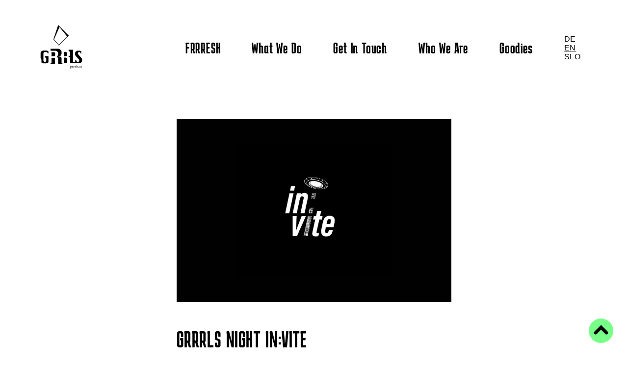

--- FILE ---
content_type: text/html; charset=UTF-8
request_url: https://grrrls.at/en/calendar/grrrls-night-in-vite-24-08
body_size: 4607
content:
<!DOCTYPE html>
<html lang="de" class="green pirple blurple">
<head>

  <meta charset="utf-8">
  <meta name="viewport" content="width=device-width,initial-scale=1.0">

  <title>Grrrls.at | Grrrls Night In:Vite</title>

  <link href="https://grrrls.at/assets/css/prism.css" rel="stylesheet">
<link href="https://grrrls.at/assets/css/lightbox.css" rel="stylesheet">
<link href="https://grrrls.at/assets/css/index.css?v=10" rel="stylesheet">
<link href="https://grrrls.at/assets/css/solid.min.css" rel="stylesheet">
<link href="https://grrrls.at/assets/css/brands.min.css" rel="stylesheet">
<link href="https://grrrls.at/assets/css/regular.min.css" rel="stylesheet">
<link href="https://grrrls.at/assets/css/light.min.css" rel="stylesheet">
<link href="https://grrrls.at/assets/css/fontawesome.min.css" rel="stylesheet">
<link href="https://grrrls.at/assets/leaflet/leaflet.css" rel="stylesheet">
<link href="https://grrrls.at/assets/css/templates/event.css" rel="stylesheet">

<script src="https://grrrls.at/assets/js/button.js?v=2"></script>
<script src="https://grrrls.at/assets/leaflet/leaflet.js"></script>
  <link rel="shortcut icon" sizes="32x32"  href="https://grrrls.at/assets/grrrlslogo_32x32.png">
  <script async src="https://stats.grrrls.at/script.js" data-website-id="9bc0f291-b076-44ca-b618-545e6cb11715"></script>
</head>

<body>

  <header class="header">

    <a class="logo" href="https://grrrls.at/en"><img src="/assets/images/grrrlsat_logo.svg">
    </a>


    <nav class="menu">
      <ul class="menul" id="mainnav">

                  <li class="dropdown">
          <a  href="https://grrrls.at/en/notes">FRRRESH</a>
            <div class="dropdown-content">
                                                                    </div>
          </li>
                  <li class="dropdown">
          <a  href="https://grrrls.at/en/what-we-do">What We Do</a>
            <div class="dropdown-content">
              
                                                                      <a href="https://grrrls.at/en/what-we-do#vakalender">
                          Events                        </a>
                      
                                                                    
                                                                      <a href="https://grrrls.at/en/what-we-do#projekte">
                          Projects                        </a>
                      
                                                                    
                                                                      <a href="/en/rueckblick">
                          Review                        </a>

                      
                                                                                </div>
          </li>
                  <li class="dropdown">
          <a  href="https://grrrls.at/en/get-in-touch">Get In Touch</a>
            <div class="dropdown-content">
              
                                                                      <a href="https://grrrls.at/en/get-in-touch#newsletter">
                          Newsletter                        </a>
                      
                                      
                                                                      <a href="https://grrrls.at/en/get-in-touch#accounts">
                          Social Media                        </a>
                      
                                      
                                                                      <a href="https://grrrls.at/en/get-in-touch#kontaktdaten">
                          Kontaktdaten                        </a>
                      
                                      
                                                                      <a href="https://grrrls.at/en/get-in-touch#booking">
                          Booking                        </a>
                      
                                      
                                                                      <a href="https://grrrls.at/en/get-in-touch#supportus">
                          Support Us                        </a>
                      
                                                                                                            </div>
          </li>
                  <li class="dropdown">
          <a  href="https://grrrls.at/en/about">Who We Are</a>
            <div class="dropdown-content">
              
                                                                      <a href="https://grrrls.at/en/about#Verein">
                          Collective                        </a>
                      
                                      
                                                                      <a href="https://grrrls.at/en/about#DJCrew">
                          Grrrls DJ Crew                        </a>
                      
                                      
                                                                      <a href="https://grrrls.at/en/about#FOG">
                          Friends of Grrrls                        </a>
                      
                                      
                                                                      <a href="https://grrrls.at/en/about#foerderung">
                          Sponsors                        </a>
                      
                                      
                                                                      <a href="https://grrrls.at/en/about#impressum">
                          Imprint/Data Protection                        </a>
                      
                                                                                                            </div>
          </li>
                  <li class="dropdown">
          <a  href="https://grrrls.at/en/goodies">Goodies</a>
            <div class="dropdown-content">
                                                                    </div>
          </li>
        
        <li>
          <ul class="languages">
                        <li>
              <a href="https://grrrls.at/de/calendar/grrrls-night-in-vite-24-08" hreflang="de">
                DE              </a>
            </li>
                        <li class="active">
              <a href="https://grrrls.at/en/calendar/grrrls-night-in-vite-24-08" hreflang="en">
                EN              </a>
            </li>
                        <li>
              <a href="https://grrrls.at/sl/calendar/grrrls-night-in-vite-24-08" hreflang="sl">
                SLO              </a>
            </li>
                      </ul>
        </li>

    </nav>

    <a href="javascript:void(0);" class="icon" onclick="openmenu(arguments[0])">
      <div id="mobilemenubutton">
        <div class="bar"></div>
        <div class="bar"></div>
        <div class="bar"></div>
      </div>
    </a>

    <div id="myLinks">

      <ul id="momenu">
      <a href="home"><img class="w100" src="/assets/images/grrrlsat_logo.svg"></a>
        <li>
          <ul class="languagesmo">
                        <li>
              <a href="https://grrrls.at/de/calendar/grrrls-night-in-vite-24-08" hreflang="de">
                DE              </a>
            </li>
                        <li class="active">
              <a href="https://grrrls.at/en/calendar/grrrls-night-in-vite-24-08" hreflang="en">
                EN              </a>
            </li>
                        <li>
              <a href="https://grrrls.at/sl/calendar/grrrls-night-in-vite-24-08" hreflang="sl">
                SLO              </a>
            </li>
                      </ul>
        </li>

        
            <li class="dropdownmo ">

                        <a  href="https://grrrls.at/en/notes">FRRRESH</a>

            
            </li>
          
            <li class="dropdownmo active">

             <i class="fa-regular fa-circle-caret-down bigfa" onclick="bun(arguments[0])"></i>             <a  href="https://grrrls.at/en/what-we-do">What We Do</a>

                          <div class="dropdownmo-content ">
                
                                                                            <a href="https://grrrls.at/en/what-we-do#vakalender">
                            Events                          </a>
                        
                                                                            
                                                                            <a href="https://grrrls.at/en/what-we-do#projekte">
                            Projects                          </a>
                        
                                                                            
                                                                            <a href="/en/rueckblick">
                            Review                          </a>

                        
                                                                            
              </div>
            
            </li>
          
            <li class="dropdownmo ">

             <i class="fa-regular fa-circle-caret-down bigfa" onclick="bun(arguments[0])"></i>             <a  href="https://grrrls.at/en/get-in-touch">Get In Touch</a>

                          <div class="dropdownmo-content ">
                
                                                                            <a href="https://grrrls.at/en/get-in-touch#newsletter">
                            Newsletter                          </a>
                        
                                          
                                                                            <a href="https://grrrls.at/en/get-in-touch#accounts">
                            Social Media                          </a>
                        
                                          
                                                                            <a href="https://grrrls.at/en/get-in-touch#kontaktdaten">
                            Kontaktdaten                          </a>
                        
                                          
                                                                            <a href="https://grrrls.at/en/get-in-touch#booking">
                            Booking                          </a>
                        
                                          
                                                                            <a href="https://grrrls.at/en/get-in-touch#supportus">
                            Support Us                          </a>
                        
                                                                                                            
              </div>
            
            </li>
          
            <li class="dropdownmo ">

             <i class="fa-regular fa-circle-caret-down bigfa" onclick="bun(arguments[0])"></i>             <a  href="https://grrrls.at/en/about">Who We Are</a>

                          <div class="dropdownmo-content ">
                
                                                                            <a href="https://grrrls.at/en/about#Verein">
                            Collective                          </a>
                        
                                          
                                                                            <a href="https://grrrls.at/en/about#DJCrew">
                            Grrrls DJ Crew                          </a>
                        
                                          
                                                                            <a href="https://grrrls.at/en/about#FOG">
                            Friends of Grrrls                          </a>
                        
                                          
                                                                            <a href="https://grrrls.at/en/about#foerderung">
                            Sponsors                          </a>
                        
                                          
                                                                            <a href="https://grrrls.at/en/about#impressum">
                            Imprint/Data Protection                          </a>
                        
                                                                                                            
              </div>
            
            </li>
          
            <li class="dropdownmo ">

                        <a  href="https://grrrls.at/en/goodies">Goodies</a>

            
            </li>
          
      </ul>
    </div>



  <script>

    function bun(e) {
      var i = e.target;
      var d = i.parentNode;//.querySelector(".dropdownmo-content");
      d.classList.toggle("active");

    }


    function openmenu(e) {
      e.stopPropagation();

      var x = document.getElementById("myLinks");
      console.log("openmenu?", x.style.display);
      if (x.style.display === "block") {
        x.style.display = "none";
        document.body.style.overflow=null;
      } else {
        console.log("show");
        document.body.style.overflow="hidden";
        x.style.display = "block";
        document.addEventListener('click', closemenu);
        document.getElementById('mobilemenubutton').parentNode.onclick = null;
      }
    }

    function closemenu(e) {
      var myLinks = document.getElementById('myLinks');
      console.log("closemenu", e);
      if (!myLinks.contains(e.target) || e.target.tagName === "A") {
        console.log("closemenu contained");
        myLinks.style.display = 'none';
        document.body.style.overflow=null;
        document.getElementById('mobilemenubutton').parentNode.onclick = openmenu;
        document.removeEventListener('click', closemenu);
      } else {

        console.log("Click inside");
      }
    }
  </script>

</header>

<main class="main">




<img class="evimg" src="https://grrrls.at/media/pages/calendar/grrrls-night-in-vite-24-08/f417d66277-1704040529/gni-grrrls-web.jpg" alt="">


<article class="event">
  <header class="event-header h1">
    <h1 class="mb1">Grrrls Night In:Vite</h1>
    <h2>
        </h2>
          <h3>DJ-Sets und Musikempfehlungen aus dem House of Grrrls</h3>
      </header>

  <div class="event text">
    <p>Jeden zweiten Sonntag präsentieren wir Musikempfehlungen aus dem House of Grrrls &amp; DJ-Sets aus dem Dunstkreis der Grrrls DJ Crew.</p><p>Alle Ausgaben sind auch im Archiv der freien Radios Österreich unter cba.media nachzuhören: <a href="https://cba.media/podcast/grrrls-night-in-sounds-of-feminism" rel="noopener noreferrer">https://cba.media/podcast/grrrls-night-in-sounds-of-feminism</a></p>  </div>

  <footer class="event-footer">
    <p class="col1">Start:</p>
    <p class="col2"><time datetime=""> 21. April 2024, 18:00</time></p>

    <p class="col1">End: </p>
    <p class="col2"><time datetime="2024-04-21 19:00:00">21. April 2024, 19:00</time></p>
    
    <p class="col1">Event Location:</p> 
          <a class="col2" href="https://grrrls.at/en/locationkatalog/radio-helsinki-92-6"><i class="fa-solid fa-play"></i> Radio Helsinki 92.6</a>
    
    <p class="col1">Category:</p> 
            <a class="col2" href="https://grrrls.at/en/kategorienkatalog/rrradio"><i class="fa-solid fa-play"></i> Rrradio</a>

    
          <ul class="event-tags">
        <p class="smol mr1">Tags:
        </p>
                          <li><a href="https://grrrls.at/en/calendar/tag:RadioHelsinki">RadioHelsinki</a></li>
                          <li><a href="https://grrrls.at/en/calendar/tag:DJSet">DJSet</a></li>
                          <li><a href="https://grrrls.at/en/calendar/tag:HouseOfGrrrls">HouseOfGrrrls</a></li>
              
      </ul>
    
  </footer>
  
  <div class="flex third margin-l">

<a href="http://www.facebook.com/sharer.php?u=https%3A%2F%2Fgrrrls.at%2Fen%2Fcalendar%2Fgrrrls-night-in-vite-24-08" target="_blank" title="Share on Facebook">
<svg xmlns="http://www.w3.org/2000/svg" viewBox="0 0 512 512" style="width: 25px;">
    <path d="M504 256C504 119 393 8 256 8S8 119 8 256c0 123.78 90.69 226.38 209.25 245V327.69h-63V256h63v-54.64c0-62.15 37-96.48 
    93.67-96.48 27.14 0 55.52 4.84 55.52 4.84v61h-31.28c-30.8 0-40.41 19.12-40.41 38.73V256h68.78l-11 71.69h-57.78V501C413.31 482.38 504 
    379.78 504 256z"/></svg> Share on Facebook</a>


<a 
href="https://twitter.com/intent/tweet?source=webclient&text=
Grrrls%20Night%20In%3AVite%20https%3A%2F%2Fgrrrls.at%2Fen%2Fcalendar%2Fgrrrls-night-in-vite-24-08%20
via @your_account" target="_blank" title="Tweet this"
>
<svg xmlns="http://www.w3.org/2000/svg" viewBox="0 0 512 512" style="width: 25px;">
    <path d="M459.37 151.716c.325 4.548.325 9.097.325 13.645 0 138.72-105.583 298.558-298.558 298.558-59.452 0-114.68-17.219-161.137-47.106 8.447.974 16.568 1.299 25.34 
    1.299 49.055 0 94.213-16.568 130.274-44.832-46.132-.975-84.792-31.188-98.112-72.772 6.498.974 12.995 1.624 19.818 1.624 9.421 0 18.843-1.3 27.614-3.573-48.081-9.747
    -84.143-51.98-84.143-102.985v-1.299c13.969 7.797 30.214 12.67 47.431 13.319-28.264-18.843-46.781-51.005-46.781-87.391 0-19.492 5.197-37.36 14.294-52.954 51.655 63.675 
    129.3 105.258 216.365 109.807-1.624-7.797-2.599-15.918-2.599-24.04 0-57.828 46.782-104.934 104.934-104.934 30.213 0 57.502 12.67 76.67 33.137 23.715-4.548 46.456-13.32 
    66.599-25.34-7.798 24.366-24.366 44.833-46.132 57.827 21.117-2.273 41.584-8.122 60.426-16.243-14.292 20.791-32.161 39.308-52.628 54.253z"/></svg> Share on Twitter</a>



<div>
  <button onclick="Copy();"><svg xmlns="http://www.w3.org/2000/svg" viewBox="0 0 512 512" style="width: 25px;">
    <path d="M224 0c-35.3 0-64 28.7-64 64V288c0 35.3 28.7 64 64 64H448c35.3 
    0 64-28.7 64-64V64c0-35.3-28.7-64-64-64H224zM64 160c-35.3 0-64 28.7-64 64V448c0 35.3 28.7 64 64 64H288c35.3 0 64-28.7 64-64V384H288v64H64V224h64V160H64z"/></svg>
    Copy Link</button>
  <br><br> Link is copied: <textarea id="url" rows="1"></textarea>
</div>

<script>
function Copy() {
  var Url = document.getElementById("url");
  Url.innerHTML = window.location.href;
  console.log(Url.innerHTML)
  Url.select();
  document.execCommand("copy");
}
</script>
</div>  <nav class="margin-xl">
  <h2 class="h2">Other Events:</h2>

  <div class="autogrid" style="--gutter: 1.5rem">
        <article class="note-excerpt">
  <a href="https://grrrls.at/en/calendar/grrrls-chor-ss-24-probe-11">
    <header>
      <figure class="img imgpreview" style="--w: 16; --h:9">
                <img alt="" src="https://grrrls.at/media/pages/calendar/grrrls-chor-ws-23-24-probe3/27ddf422c0-1695727127/chorevents23-320x180-crop.jpg">              </figure>

      <h2 class="h2">Grrrls Chor Probe</h2>
      <h3><time?>16. April, 18:30</time></h3>
    </header>
    
        
    <p class="smol"><b>Tags:</b>
                      <a href="https://grrrls.at/en/calendar/tag:Grrrls%20Chor">Grrrls Chor - </a>
                      <a href="https://grrrls.at/en/calendar/tag:Chorprobe">Chorprobe - </a>
                      <a href="https://grrrls.at/en/calendar/tag:Probe">Probe - </a>
                      <a href="https://grrrls.at/en/calendar/tag:Mitmachen">Mitmachen - </a>
                      <a href="https://grrrls.at/en/calendar/tag:Singen">Singen - </a>
                  </p>
  </a>
</article>
    
        <article class="note-excerpt">
  <a href="https://grrrls.at/en/calendar/grrrls-chor-ss-24-probe-12">
    <header>
      <figure class="img imgpreview" style="--w: 16; --h:9">
                <img alt="" src="https://grrrls.at/media/pages/calendar/grrrls-chor-ws-23-24-probe3/27ddf422c0-1695727127/chorevents23-320x180-crop.jpg">              </figure>

      <h2 class="h2">Grrrls Chor Probe</h2>
      <h3><time?>23. April, 18:30</time></h3>
    </header>
    
        
    <p class="smol"><b>Tags:</b>
                      <a href="https://grrrls.at/en/calendar/tag:Grrrls%20Chor">Grrrls Chor - </a>
                      <a href="https://grrrls.at/en/calendar/tag:Chorprobe">Chorprobe - </a>
                      <a href="https://grrrls.at/en/calendar/tag:Probe">Probe - </a>
                      <a href="https://grrrls.at/en/calendar/tag:Mitmachen">Mitmachen - </a>
                      <a href="https://grrrls.at/en/calendar/tag:Singen">Singen - </a>
                  </p>
  </a>
</article>
      </div>
</nav>
</article>


<div id="buttonstorage">
<button onclick="topFunction()" id="myBtn" title="Go to top"><img class="awwo" src="/assets/images/awwo.svg"></button>

<script>
//Get the button
var mybutton = document.getElementById("myBtn");

// When the user scrolls down 20px from the top of the document, show the button
window.onscroll = function() {scrollFunction()};

function scrollFunction() {
  if (document.body.scrollTop > 40 || document.documentElement.scrollTop > 40) {
    mybutton.style.display = "block";
  } else {
    mybutton.style.display = "none";
  }
}

// When the user clicks on the button, scroll to the top of the document
function topFunction() {
  document.body.scrollTop = 0;
  document.documentElement.scrollTop = 0;
}
</script>

</div>

  </main>

  <footer class="footer">
    <div class="grid">
      <div class="column" style="--columns: 3">
        <img class="img200" src="/assets/images/grrrlsat.svg">
      </div>
      <div class="column" style="--columns: 3">
        <h3>Grrrls.at Pages:</h3>
        <ul>
        <li><a href="https://sterrrn.grrrls.at">STERRRN Festival</a></li>
        <li><a href="https://chor.grrrls.at">Grrrls Chor</a></li>
        </ul><br>
        <ul>
        <li><a href="https://www.flickr.com/people/186563627@N03/">Official Photo Gallery</a></li>
        </ul>

                </div>
      <div class="column" style="--columns: 3">
        <h3>Grrrls.at on Social Media:</h3>
        <ul>
          <li><a href="https://www.instagram.com/grrrls.at/">Instagram</a></li>
          <li><a href="https://www.facebook.com/grrrls.at/">Facebook</a></li>
          <li><a href="https://www.youtube.com/user/GrrrlsNightOut">Youtube</a></li>
          <li><a href="https://soundcloud.com/grrrls_at">Soundcloud</a></li>

        </ul>
      </div>
      <div class="column center" style="--columns: 3; align-self: start;">
        <a href="https://ko-fi.com/grrrlsat" target="_blank" class="kofilink"><h3>Treat us to a Ko-Fi:</h3><br><h1><i class="fa-light fa-mug-hot"></i> </h1></a>
      </div>
    </div>
  </footer>

  <script src="https://grrrls.at/assets/js/prism.js"></script>
<script src="https://grrrls.at/assets/js/lightbox.js"></script>
<script src="https://grrrls.at/assets/js/index.js"></script>

</body>
</html>


--- FILE ---
content_type: text/css
request_url: https://grrrls.at/assets/css/index.css?v=10
body_size: 5325
content:
/* karantina-300 - latin_latin-ext */
@font-face {
  font-display: swap; /* Check https://developer.mozilla.org/en-US/docs/Web/CSS/@font-face/font-display for other options. */
  font-family: 'Karantina';
  font-style: normal;
  font-weight: 300;
  src: url('../fonts/karantina-v11-latin_latin-ext-300.woff2') format('woff2'), /* Chrome 36+, Opera 23+, Firefox 39+ */
       url('../fonts/karantina-v11-latin_latin-ext-300.woff') format('woff'); /* Chrome 5+, Firefox 3.6+, IE 9+, Safari 5.1+ */
}

/* karantina-regular - latin_latin-ext */
@font-face {
  font-display: swap; /* Check https://developer.mozilla.org/en-US/docs/Web/CSS/@font-face/font-display for other options. */
  font-family: 'Karantina';
  font-style: normal;
  font-weight: 400;
  src: url('../fonts/karantina-v11-latin_latin-ext-regular.woff2') format('woff2'), /* Chrome 36+, Opera 23+, Firefox 39+ */
       url('../fonts/karantina-v11-latin_latin-ext-regular.woff') format('woff'); /* Chrome 5+, Firefox 3.6+, IE 9+, Safari 5.1+ */
}

/* karantina-700 - latin_latin-ext */
@font-face {
  font-display: swap; /* Check https://developer.mozilla.org/en-US/docs/Web/CSS/@font-face/font-display for other options. */
  font-family: 'Karantina';
  font-style: normal;
  font-weight: 700;
  src: url('../fonts/karantina-v11-latin_latin-ext-700.woff2') format('woff2'), /* Chrome 36+, Opera 23+, Firefox 39+ */
       url('../fonts/karantina-v11-latin_latin-ext-700.woff') format('woff'); /* Chrome 5+, Firefox 3.6+, IE 9+, Safari 5.1+ */
}

/* oswald-300 - latin-ext */
@font-face {
  font-display: swap; /* Check https://developer.mozilla.org/en-US/docs/Web/CSS/@font-face/font-display for other options. */
  font-family: 'Oswald';
  font-style: normal;
  font-weight: 300;
  src: url('../fonts/oswald-v49-latin-ext-300.eot'); /* IE9 Compat Modes */
  src: url('../fonts/oswald-v49-latin-ext-300.eot?#iefix') format('embedded-opentype'), /* IE6-IE8 */
       url('../fonts/oswald-v49-latin-ext-300.woff2') format('woff2'), /* Super Modern Browsers */
       url('../fonts/oswald-v49-latin-ext-300.woff') format('woff'), /* Modern Browsers */
       url('../fonts/oswald-v49-latin-ext-300.ttf') format('truetype'), /* Safari, Android, iOS */
       url('../fonts/oswald-v49-latin-ext-300.svg#Oswald') format('svg'); /* Legacy iOS */
}

/* oswald-regular - latin-ext */
@font-face {
  font-display: swap; /* Check https://developer.mozilla.org/en-US/docs/Web/CSS/@font-face/font-display for other options. */
  font-family: 'Oswald';
  font-style: normal;
  font-weight: 400;
  src: url('../fonts/oswald-v49-latin-ext-regular.eot'); /* IE9 Compat Modes */
  src: url('../fonts/oswald-v49-latin-ext-regular.eot?#iefix') format('embedded-opentype'), /* IE6-IE8 */
       url('../fonts/oswald-v49-latin-ext-regular.woff2') format('woff2'), /* Super Modern Browsers */
       url('../fonts/oswald-v49-latin-ext-regular.woff') format('woff'), /* Modern Browsers */
       url('../fonts/oswald-v49-latin-ext-regular.ttf') format('truetype'), /* Safari, Android, iOS */
       url('../fonts/oswald-v49-latin-ext-regular.svg#Oswald') format('svg'); /* Legacy iOS */
}



* {
  margin: 0;
  padding: 0;
}

:root {
  --padding: 1.5rem;
  --color-black: #000;
  --color-white: #fff;
  --color-grey: #777;
  --color-light: #efefef;
  --color-text: var(--color-black);
  --color-text-grey: var(--color-grey);
  --color-background: var(--color-white);
  --color-code-light-grey:  #cacbd1;
  --color-code-comment:     #a9aaad;
  --color-code-white:       #c5c9c6;
  --color-code-red:         #d16464;
  --color-code-orange:      #de935f;
  --color-code-yellow:      #f0c674;
  --color-code-green:       #a7bd68;
  --color-code-aqua:        #8abeb7;
  --color-code-blue:        #3469ae;
  --color-code-purple:      #b294bb;
  --color-neon: #5eff55;
  --font-family-sans: -apple-system, BlinkMacSystemFont, "Segoe UI", Roboto, Helvetica, Arial, sans-serif, "Apple Color Emoji", "Segoe UI Emoji", "Segoe UI Symbol";
  --font-family-mono: "SFMono-Regular", Consolas, "Liberation Mono", Menlo, Courier, monospace;
  --font-h1: 400 3rem Karantina, Oswald, sans-serif;
  --font-h2: 400 2.0rem Karantina, Oswald, sans-serif;
  --font-h3: 300 1.8rem Karantina, Oswald, sans-serif;
  --font-h4: 300 1.6rem Karantina, Oswald, sans-serif;
  --letterspace-h: 0.05rem;
  --letterspace-h3: 0.08rem;
  --gcbigimgheight: 600px;
}

html {
  font-family: var(--font-family-sans);
  color: var(--color-text);
  background: var(--color-background);
}

img {
  width: 100%;
}
.w115{
  width: 115px!important;
}
.w100{max-width: 100px!important;}
.w100p{width: 100%;}
.w70p{width: 70%; margin-left: 15%;}

body {
  max-width: 70rem;
  margin: 0 auto;
  padding: 0 1rem;
}

li {
  list-style: none;
}
a {
  color: currentColor;
  text-decoration: none;
}

button {
  font: inherit;
  background: none;
  border: 0;
  color: currentColor;
  cursor: pointer;
}
strong, b {
  font-weight: 600;
}
small {
  font-size: inherit;
  color: var(--color-text-grey);
}

.bg-light {
  background-color: var(--color-light);
}
.color-grey {
  color: var(--color-text-grey);
}

.header {
  position: relative;
  display: flex;
  flex-wrap: wrap;
  justify-content: space-between;
  margin: 2rem -1rem 5rem;
  align-items: center;
}

.h1 h1{
  text-transform: uppercase!important;
}

.logo {
  padding: 1rem;
  font-weight: 600;
  cursor: pointer;
  width: 90px;
}

.menul{
  display: flex;
  align-items: center;
}

.menu a {
  padding: 2rem;
  display: block;
  font: var(--font-h2);
  letter-spacing: var(--letterspace-h);
}
.menu a[aria-current] {
  text-decoration: underline;
}

.social {
  display: flex;
  padding: 0 .5rem;
}
.social a {
  padding: 1rem .5rem;
}

.section {
  padding: 3rem 0;
}

.grid, .grid-md {
  --columns: 12;
  --gutter: 3rem;
  display: grid;
  grid-gap: var(--gutter);
  grid-template-columns: 1fr;
}

.grid > .column {
  margin-bottom: var(--gutter);
}

.autogrid {
  --gutter: 3rem;
  --min: 10rem;
  display: grid;
  grid-gap: var(--gutter);
  grid-template-columns: repeat(auto-fit, minmax(var(--min), 1fr));
  grid-auto-flow: dense;
}

h1, h2, h3, h4, h5, h6 {
  font-size: inherit;
  font-weight: inherit;
  line-height: inherit;
}

.text {
  line-height: 1.5em;
  margin-bottom: 1rem;
}
.text a {
  text-decoration: underline;
}
.text :first-child {
  margin-top: 0;
}
.text :last-child {
  margin-bottom: 0;
}
.text p,
.text ul,
.text ol {
  margin-bottom: 1.5rem;
}
.text ul,
.text ol {
  margin-left: 1rem;
}
.text ul p,
.text ol p {
  margin-bottom: 0;
}
.text ul > li {
  list-style: disc;
}
.text ol > li {
  list-style: decimal;
}
.text ul ol,
.text ul ul,
.text ol ul,
.text ol ol {
  margin-bottom: 0;
}

.text h1,
h1,
.intro {
  font: var(--font-h1);
  margin-bottom: 2rem;
  letter-spacing: var(--letterspace-h);
}
.text h2,
h2 {
  font: var(--font-h2);
  letter-spacing: var(--letterspace-h);
  margin-bottom: 0.5rem;
}
.text h3,
h3 {
  font: var(--font-h3);
  letter-spacing: var(--letterspace-h3);
  margin-bottom: 0.8rem;
}
h4{
  font: var(--font-h4);
  letter-spacing: var(--letterspace-h);
}

.text .codeblock {
  display: grid;
}
.text code {
  font-family: var(--font-family-mono);
  font-size: 1em;
  background: var(--color-light);
  padding: 0 .5rem;
  display: inline-block;
  color: var(--color-black);
}
.text pre {
  margin: 3rem 0;
  background: var(--color-black);
  color: var(--color-white);
  padding: 1.5rem;
  overflow-x: scroll;
  overflow-y: hidden;
  line-height: 1.5rem;
}
.text pre code {
  padding: 0;
  background: none;
  color: inherit;
}
.text hr {
  margin: 6rem 0;
}
.text dt {
  font-weight: 600;
}
.text blockquote {
  font-size: 1.25rem;
  line-height: 1.325em;
  border-left: 2px solid var(--color-black);
  padding-left: 1rem;
  margin: 3rem 0;
  max-width: 25rem;
}
.text blockquote footer {
  font-size: .875rem;
  font-style: italic;
}
.text figure {
  margin: 1rem 0;
}
.text figcaption {
  color: var(--color-text-grey);
  font-size: 0.8rem;
}

hr {
  border: 0;
  background: currentColor;
  height: 2px;
  width: 1.5rem;
  margin: 3rem auto;
}

.align-center {
  text-align: center;
}

.intro {
  max-width: 40rem;
}

.intro *:not(:last-child) {
  margin-bottom: 1em;
}

.cta {
  background: var(--color-black);
  color: var(--color-white);
  display: inline-flex;
  justify-content: center;
  padding: .75rem 1.5rem;
  border: 4px solid var(--color-white);
  outline: 2px solid var(--color-black);
}

.box {
  background: var(--color-light);
  padding: 1.5rem;
  border: 4px solid var(--color-white);
  outline: 2px solid var(--color-light);
}

.img {
  position: relative;
  display: block;
  --w: 1;
  --h: 1;
  padding-bottom: 50%;
  margin: 0 7%;
}

.video{
  position: relative;
  display: block;
  --w: 1;
  --h: 1;
  padding-bottom: 50%;
  width: 100%;
  margin: 0;
}

.video iframe{
  height: 100%;
}

.img img,
.video iframe {
  position: absolute;
  display: block;
  top: 0;
  right: 0;
  bottom: 0;
  left: 0;
  width: 100%;
  object-fit: cover;
  border: 0;
}
.img[data-contain] img {
  object-fit: contain;
}
.img-caption,
.video-caption {
  line-height: 1.5em;
}

.evimg{
  width: 50%;
  margin: 0 25%;
}

.imgpreview{
  width: 100%;
  padding-bottom:55%;
  margin: 0;
}

/***********************FOOTER************************************/

.footer {
  padding: 2rem 0 0;
  line-height: 2em;
  border-top: var(--color-neon) 2px solid;
}

.footer h2 {
  font-weight: 600;
  margin-bottom: .75rem;
}
.footer ul,
.footer p {
  color: var(--color-text-grey);
}
.footer p {
  max-width: 15rem;
}
.footer a:hover {
  color: var(--color-text);
}

/***********************************************************/

.margin-s {
  margin-bottom: .75rem;
}
.margin-m {
  margin-bottom: 1.5rem;
}
.margin-l {
  margin-bottom: 3rem;
}
.margin-xl {
  margin-bottom: 4.5rem;
}
.margin-xxl {
  margin-bottom: 6rem;
}

.pagination {
  display: flex;
  padding: 3rem 0;
  justify-content: center;
  width: 100%;
}
.pagination > span {
  color: var(--color-text-grey);
}
.pagination > * {
  padding: .5rem;
  width: 3rem;
  text-align: center;
  margin-right: 1.5rem;
  border-radius: 10px;
  background-color: var(--color-neon);
}
.pagination > a:hover {
  background: var(--color-black);
  color: var(--color-white);
  border-color: var(--color-black);
}

.note-excerpt {
  line-height: 1.5em;
}
.note-excerpt-title{
  margin-bottom: 0.5rem;
}

.note-excerpt header {
  margin-bottom: 0.8rem;
}
.note-excerpt figure {
  margin-bottom: .5rem;
}
.note-excerpt-date {
  color: var(--color-text-grey);
}
.note-excerpt-text{
  margin-bottom: 0.5rem;
}

/*addition*/

.img300{max-width: 300px;}
.img200{max-width: 200px; min-height: 100px;}
.blubb{color: var(--color-code-blue);}
.rebb{color: var(--color-code-red);}
.gnoc{color: #a190e9;}
.konzc{color: #590079;}
.djwc{color: #0000ce;}
.djfc{color: #00b8e9;}
.radioc{color: #35ffff;}
.gjamc{color: #00ffab;}
.ygjamc{color: #5eff55;}
.extrac{color: #fffb00;}
.tontc{color: #ff8135;}
.chorc{color: #ff1300;}

.biga a{font: var(--font-h3);}

.prognav{
  display: grid;
  grid-template-columns: repeat(5, 1fr);
}

.spacer80{height: 80px;}
.spacer50{height: 50px;}

.centeritm{  align-items: center;}
.center{text-align: center; justify-self: center;}
.vcenter, .vcenter .column{align-self: center;}


.grid.imgcenter figure {
text-align: center;
}

.smol{font-size: 0.8rem; display:inline-block!important; padding: 0!important; margin: 0;}
.bigg{font: var(--font-h3);}
.uppercase{text-transform: uppercase; font-size: 2.8rem!important; margin-bottom: 2rem!important;}

.tinypic{
  width: 12px!important;
  padding: 0 0.5rem 0 1rem;
  margin: 0!important;
}

.hrsan{
  grid-column: 2/span 11;
  width: 100%;
  margin: 1rem 0 2rem; border-top: 3px dotted var(--color-neon);
  background: none;
  height: 0;
}

.hrsan:last-child{border: none;}

.inline{
  display: inline-block;
  margin: 2rem 0.5rem;
  text-transform: uppercase;
}
.indent{margin-left: 2.5rem;}

.alert{padding: 0.5rem; border: 5px #a190e9 solid; transform: skew(-10deg);}

.triangle::before{
  font-family: "Font Awesome 6 Pro";
  font-weight: 900;
  content: "\f04b";
  margin-right: 0.5rem;
}

.mt1{margin-top: 1rem!important;}
.mt2{margin-top: 2rem;}
.mb1{margin-bottom: 1rem;}
.mb2{margin-bottom: 2rem!important;}
.mb3{margin-bottom: 3rem;}
.mb4{margin-bottom: 4rem;}
.ml1{margin-left: 1rem;}/*this deactivates in mobile*/
.ml2{margin-left: 2rem;}
.mr{margin-right: 0.5rem;}
.mr1{margin-right: 1rem;}
.mr3{margin-right: 3rem;}
.nmb{margin-bottom: 0!important;}
.mkat h1{margin: 2rem 0 1rem;}

.tpr{display: none;}

.mobr{display: none;}
.nobrmo{display: inline;}

.w100{width: 100px!important;}
.w300{width: 300px!important;}

.note-tags {
  display: flex;
  margin-bottom: 1.5rem;
}
.note-tags li {
  margin-right: .5rem;
}
.note-tags a {
  padding: .5rem 1rem;
  display: block;
  background: var(--color-light);
}
.note-tags a:hover {
  background: var(--color-black);
  color: var(--color-white);
}

.borderbottompoints{border-bottom: 2px dotted black;}

.round{
  border-radius: 100%;
  border: 5px solid white;
}

.sml{
  grid-column: 1/13;
  display: flex;
  flex-wrap: wrap;
}
.sml div{width: 33%; display: flex; align-items: center; margin-bottom: 1rem; flex: 0 0 auto; width: 250px;}
.sml div img{width: 30px; padding-right: 1rem;}

.rbll{
  grid-template-columns: 1fr!important;
}

.flex{display: flex;}

.flexbetween{
  display: flex;
  justify-content: space-between;
  align-items: center;
  margin-bottom: 2rem;
}
.flexbetween h1{margin-bottom: 0;}
.flexbetween h2{margin-bottom: 0; line-height: 3rem;}

.third a, .third div{
  width: 30%;
  font-size: 0.8rem;
}


.grid5{
  display: grid;
  grid-template-columns: repeat(5, 1fr);
}


.grid4{
  display: grid;
  grid-template-columns: repeat(4, 1fr);
  gap: 0.5rem;

}


/*************EVENTS*CALENDARSAN************************************************************************************************************/
.calendar-grid{
  display: grid;
  grid-template-columns: 15px repeat(11, 1fr);
  grid-gap: 0.5rem 0.5rem;
}

.calendar-grid h1{
  grid-column: 1/span 12;
}

.eventcov img{
  display: block;
  object-fit: cover;
  width: 100%;
  height: 100%;
  max-height: 160px;
}

.eventcov{
  grid-column: 2/span 2;
  width: 100%;
}

.eventtag{
  grid-column: 4/span 9 ;
}

.eventkastl{
  padding: 0.5rem;
  border: 1px dotted black;
}

.hrsan2{
  grid-column: 1/13;
  width: 100%;
  margin: 0; border-top: 2px dotted black;
  background: none;
  height: 0;
}

.showmorelink{
  grid-column:1/13;
  padding: 1rem 0;
  text-align: center;
  background-color: black;
  color: white;
}

.showmorelink h2{
  margin-bottom: 0;
  font-weight: lighter;
  text-transform: uppercase;
  letter-spacing: 0.1rem;
}

.showmorelink:hover{
  background-color: white;
  color: var(--color-neon);
  border: 2px dotted black;
}

.cancelled, .featured, .guest, .std{
  padding: 0 0.5rem;
  text-transform: uppercase;
}

.cancelled{
  background-color: red;
}
.featured{
  background-color: yellow;
}
.guest{
  background-color:#e0daff
}
.std{
  background-color: rgb(255, 229, 182);
}


/*******foggis******************************************************************************************************************************/

#diamont{
  width: 1.5rem;
  height: auto;
}

.fog{
  display: grid;
  grid-template-columns: 1fr 1fr 1fr;
  gap:1.5rem;
  margin-bottom: 2rem;
  align-items: center;
}
.foginfo img{
  width: 80%;
}

.fogtext{
  height: 100%;
}

.borderleft{
  grid-column: 2/span2;
  border-left: 3px dotted var(--color-neon);
  padding-left: 1.5rem;
}

.fognail{
  grid-column: span2;
  align-self: center;
  margin-top: 1rem;
  width: 40%;
}

.foggrid{
  display:grid;
  grid-template-columns: 300px 1fr;
  gap: 0 1rem;
}

.foggrid .note{
  grid-column: 2/3;
  grid-row: 2/3;
}

.fogimg{
  width: 100%;
  align-self:start;
}

.fogsub{
  grid-column: 2/3;
  align-self: center;
}

.fogtitle{
  display: block;
}

.foglink{
  --columns:2;
  border: 0px dotted black;
  padding:0.5rem;
}

.foglink:hover{
  background-color: #00ffab;
}



/***************************navi*************************************************************************************************************/

#mobilemenubutton{
  display: block;
  position: fixed;
  top: 15px;
  right: 15px;
  width: 25px;
  height: 25px;
  padding: 6px;
  z-index: 50;
  background:rgba(255, 255, 255, 0.7);
  border-radius: 6px;
}

.bar{
  background-color: #000;
  height: 5px;
  width: 25px;
  margin-bottom: 5px;
  border-radius: 2px;
  }

#mobilemenubutton:hover .bar{
    background-color: var(--color-neon);
}

nav.menu{display: none;}

.dropdown a:hover{color: var(--color-neon);}

.dropdown-content{
  display: none;
  position: absolute;
  z-index: 5;
  padding-left: 2rem;
  margin-top: -1rem;
  padding-top: 3px;
}

.dropdown:hover .dropdown-content{
  display: block;
}

.dropdown-content a{
  display: block;
  width: 200px;
  padding: 5px 0 10px 10px;
  font: lighter 1.8rem 'Karantina', sans-serif !important;
  color: black;
  background:white;
  border-left: 2px solid var(--color-neon);
}

.dropdown-content a:hover{
  color: black;
  background-color: var(--color-neon);
}

#myLinks{
  display:none;
  position: fixed;
  top:0;
  background: white;
  width: 100%;
  height: 100vh;
  border-bottom: 15px solid var(--color-neon);
  overflow-y: scroll;
  z-index: 10;
}

#momenu{
  padding: 2rem 1rem 1rem;
}

.dropdownmo{
  margin-top: 1rem;
}

.dropdownmo a{
  display: inline;
  font: 1.8rem 'Karantina', sans-serif !important;
  color: black;
  width: 100%;
}

.dropdownmo a:hover{color: var(--color-neon);}

.dropdownmo-content{
  display: none;
  position: relative;
  z-index: 5;
  padding-left: 2rem;
  padding-top: 3px;
}

li.active .dropdownmo-content{
  display:block;
}

.dropdownmo-content a{
  display: block;
  padding: 5px 0 10px 10px;
  font: lighter 1.6rem 'Karantina', sans-serif !important;
  color: black;
  background-color: white;
  border-left: 2px solid var(--color-neon);
}

.dropdownmo-content a:hover{
  color: black;
  background-color: var(--color-neon);
}

.languages li a{
  font-family: var(--font-family-sans);
  font-size: 1rem;
  margin: 0;
  padding:0 2rem;
}

.languagesmo{
  padding: 1rem 0 2rem 0;
}

.languagesmo li{width: 33%; float: left;}

.languagesmo li a{
  font-size: 1.3rem;
}

.languages li a:hover, .languagesmo li a:hover{
  color: var(--color-neon);
}

.languages .active, .languagesmo .active{
  text-decoration: underline;
}

.bigfa{
  font-size: 1.8rem;
  display:inline;
  transform: rotate(-80deg);
  transition: all 150ms ease-out;
  cursor: pointer;
  margin-right: 0.25rem;
}

.bigfa:hover{
  color:var(--color-neon);
}

.dropdownmo.active .bigfa{
  transform: rotate(0deg);
}

/***************************carousel************************************************************************************************/


@keyframes display {
  0% {
    opacity: 0;
  }
  10% {
    opacity: 1;
  }
  33.3% {
    opacity: 1;
  }
  50% {
    opacity: 0;
  }
}

.pic-ctn {
  position: relative;
  display: grid;
  grid-template-columns: 1;
  grid-template-rows: 1;
  size: 50%;
  height: 100%;
  margin-top: 1rem;
}

.pic-ctn > img {
  width: 100%;
  opacity: 0;
  animation: display 16.2s infinite;
  grid-row: 1;
  grid-column: 1;
}

img:nth-child(2) {
  animation-delay: 5.4s;
}
img:nth-child(3) {
  animation-delay: 10.8s;
}


/**************upscrollbutton***************************************************************************************************/
.awwo{width: 30px; height: 30px;}
#buttonstorage{position: fixed; bottom: 10px; right: 20px; height: 60px; width: 60px; z-index: 15;}
#myBtn{width: 50px; height: 50px; border-radius: 25px; border: none; background-color: #78FF88; cursor:pointer;}



/******************template css file additions**********/
.goodieline{margin-bottom: 1rem;}
.goodiesub{background-color:#00ffab; padding: 0.2rem 0.8rem; margin-bottom: 1rem;}



/******************************MEDIA QUERIES************************************************************************************/

@media screen and (max-width: 60rem) {

  h1{
    font-size: 2.5rem;
  }
  h2{font-size: 1.8rem;}

  .empty{
    display:none;
  }

  .evimg{
    width: 100%;
    margin: 0;
  }

  .prognav, .grid4{
    grid-template-columns: repeat(3, 1fr);
  }

  .footer .grid{
    justify-items: center;
    text-align: center;
  }
  .footer .grid .column{
    margin-bottom: 0;
  }

  #newsletter div{
    grid-column:1/13!important;
  }

  .gnolist {
    gap: 0rem;
  }

  .gnolist .column{
    margin: 0;
  }

  .calendar-grid{
    grid-column-gap: 0;
    grid-row-gap: 1rem;
  }

  .eventtag{
    margin-left: 1rem;
  }
  .colobar{
    width: 10px;
  }

  .sponsors img{
    width: 60%;
    margin: 0 20%;
  }

  .fognailgrid{
    grid-template-columns: repeat(4, 1fr);
  }
  .fognail{
    width: 100%;
  }

}


@media screen and (max-width: 40rem) {

  .img {
    position: relative;
    display: block;
    --w: 1;
    --h: 1;
    padding-bottom: 34%;
    margin: 0 7% 9% 7%;
  }

  .imgpreview{
    width: 100%;
    padding-bottom:55%;
    margin: 0;
  }

  .prognav{
    grid-template-columns: repeat(2, 1fr);
  }

  .foggrid{
    grid-template-columns: 100%;
  }
  .fogsub{
    grid-column: 1/2;
    margin-bottom: 0.5rem;
  }
  .fogimg{
    grid-column: 1/2;
  }

  .fognailgrid{
    grid-template-columns: repeat(3, 1fr);
  }

  .fog{
    display: grid;
    grid-template-columns: 1fr;
    gap:1.5rem;
    margin-bottom: 2rem;
    align-items: center;
  }

  .foginfo{
    grid-row: 1/2;
    grid-column: 1/2;
  }
  .foginfo img{
    margin-left: 10%;
  }

  .fogtext{grid-row: 2/3;
  grid-column: 1/2;}


  .borderleft{
    border-left: none;
    padding-left: 0;
    padding-bottom: 1.5rem;
    border-bottom: 3px dotted var(--color-neon);
  }

  .eventcov{
    grid-column: 2/span 11;
  }
  .eventtag{
    grid-column: 1/13;
    margin-left: 0;
  }

  .mobr{display: block;}
  .nobrmo{display: none;}
  .ml1{margin-left: 0;}

}


@media screen and (max-width: 25rem) {

  .prognav, .grid4{
    grid-template-columns: repeat(1, 1fr);
  }

  .flexbetween{
    flex-direction: column;
    justify-content: space-between;
    align-items: start;
    margin-bottom: 3rem;
  }

  .moni-box .flexbetween {
    align-items: center;
  }

  .grid .column{
    margin-bottom: 0rem;
  }

  .fognailgrid{
    grid-template-columns: repeat(2, 1fr);
  }

  .tpr{display: block;}
  .tinypic2{
    padding: 0;
  }
  :root{
    --gcbigimgheight: 200px;
  }
  .gcp-title{
    font-size: 1.8rem;
    margin-left: 0;
    transform: skew(0deg, -11deg) translate(0, -50px);
  }
  .gc-bigimg{padding-top:1rem;}
  .gc-portfolio-div{padding-top: 2rem;}
}



@media screen and (min-width: 48rem) {
  .grid-md {
    grid-template-columns: repeat(12, 1fr);
  }
  .grid-md > .column {
    grid-column: span var(--columns);
  }
}


@media screen and (min-width: 60rem) {

  .icon, #mobilemenubutton{
    display:none;
  }
  nav.menu{display: block;}

  .grid {
    grid-template-columns: repeat(12, 1fr);
  }
  .grid > .column {
    grid-column: span var(--columns);
  }

  .fognail{
    width: 80%;
  }

}

--- FILE ---
content_type: text/css
request_url: https://grrrls.at/assets/css/templates/event.css
body_size: 327
content:
.event {
  max-width: 35rem;
  margin: 0 auto;
}
.event-header {
  padding-top: 3rem;
  margin-bottom: 1rem;
}
.event-footer {
  padding: 4rem 0 0;
  margin-bottom: 3rem!important;
  display: grid;
  grid-template-columns: 1fr 2fr;
}
.event-footer p, .event-footer a{
  font-size: 1.2rem;
  font-weight: bold;
}

.event-footer a:hover{
  color: var(--color-neon);
}

.event-date {
  color: var(--color-text-grey);
}
.event-tags {
  display: flex;
  margin: 1.5rem 0;
  grid-column: 1/3;
  flex-wrap: wrap;
  row-gap: 0.5rem;
}
.event-tags li {
  margin-right: .5rem;
}
.event-tags a {
  padding: .5rem 1rem;
  display: block;
  background: var(--color-neon);
  font-size: 0.8rem;
}
.event-tags a:hover {
  background: var(--color-black);
  color: var(--color-white);
}

.col1{grid-column: 1;}
.col2{grid-column: 2; padding-left: 1rem; border-left: 3px solid var(--color-neon);}


@media screen and (max-width: 60rem) {

  .event-footer p{
    font-size: 1.1rem;
  }
  
  }

--- FILE ---
content_type: image/svg+xml
request_url: https://grrrls.at/assets/images/grrrlsat_logo.svg
body_size: 2306
content:
<svg version="1.1" id="Ebene_1" xmlns="http://www.w3.org/2000/svg" xmlns:xlink="http://www.w3.org/1999/xlink" x="0px" y="0px"
	 viewBox="0 0 342.4 362.8" style="enable-background:new 0 0 342.4 362.8;" xml:space="preserve">
<g>
	<path d="M146.8,11.4L110,123.3l41.6,49.1l77.3-77.3L146.8,11.4z M114.8,124l42.1-96.4l60,74.6l-65.1,64.4L114.8,124z"/>
	<g>
		<path d="M120.3,254.1c2.2-2.2,3.3-4.8,3.3-7.9V235c0-3-1.1-5.6-3.3-7.8c-2.2-2.2-4.8-3.3-7.9-3.3H95v33.4h17.4
			C115.4,257.4,118,256.3,120.3,254.1z M112.4,268.4H95v42.4h-7.2v7.2h34.4v-43.7c-0.5-0.9-1.2-1.8-2-2.6
			C118,269.5,115.4,268.4,112.4,268.4z M173,271.9c0-3.7-1.3-7-4-9.6c-2.7-2.7-5.9-4-9.7-4h-13.5c9.8,0,16.8-2.8,21-8.5
			c4.2-5.6,6.3-11.5,6.3-17.6v-7.4c0-7.4-2.7-13.8-8-19.2c-5.4-5.4-11.7-8.1-19.2-8.1h-58v15.2h35.8c6.1,0,11.3,2.2,15.7,6.6
			c4.4,4.4,6.6,9.6,6.6,15.7v6.1c0,5-1.7,9.8-5.1,14.4c-3.4,4.6-9.1,6.9-17.1,6.9h11.1c3.1,0,5.7,1.1,7.9,3.3
			c2.2,2.2,3.3,4.8,3.3,7.9V318h34v-7.2H173V271.9z M204.6,266.9h-11.1v44h22.1v-32.9c0-3-1.1-5.6-3.3-7.8
			C210.1,267.9,207.6,266.9,204.6,266.9z M204.6,222.8h-11.1v33.1h11.1c3,0,5.6-1.1,7.8-3.3c2.2-2.2,3.3-4.8,3.3-7.8v-11.1
			c0-3-1.1-5.6-3.3-7.7C210.1,223.9,207.6,222.8,204.6,222.8z M325.8,268.2l-23.1-26c-2.1-2.4-3.2-4.9-3.2-7.7c0-3.6,1-6.4,2.9-8.2
			c1.9-1.8,4.8-2.8,8.6-2.8c5.9,0,9.4,3.6,10.3,10.9h5.4v-15.5c-3.6-4.2-9.1-6.3-16.4-6.3h-10.9c-6,0-11.1,2.2-15.4,6.4
			c-4.2,4.3-6.4,9.4-6.4,15.3v5.5c0,5.5,2.1,10.6,6.4,15.4l23.1,25.8c2.1,2.3,3.2,4.9,3.2,7.7c0,3.6-0.9,6.3-2.5,8.2
			c-1.7,1.9-4.5,2.8-8.4,2.8c-2.7,0-5.2-0.8-7.5-2.3c-2.3-1.5-3.4-3.8-3.4-6.7c0-0.5,0-2.7,0-2.7h-10.8v1.8c0,3.8,0.7,7.2,1.9,10.1
			h-18.3v-94.4h-34v7.2l0.2,0c2.3,1.1,3.7,2.6,5.7,4.6c4.4,4.4,6.5,9.6,6.5,15.6v8.6c0,4.5-1.6,8.9-4.7,13.1
			c-3.1,4.2-8.3,6.3-15.6,6.3h10.1c2.8,0,5.2,1,7.2,3c2,2,3,4.4,3,7.2v39.7H300l-0.1,0h10.5c6,0,11.1-2.1,15.4-6.5
			c4.3-4.3,6.4-9.4,6.4-15.3v-5.5C332.2,278.1,330.1,273,325.8,268.2z M54.3,211.8H32.2c-6.2,0-11.4,2.2-15.6,6.6
			c-4.3,4.4-6.4,9.5-6.4,15.5v33.5c4.3,4.3,6.5,9.5,6.5,15.5v21.7c4.3,4.3,9.5,6.5,15.5,6.5h22.1c5.3,0,10.3-1.8,15-5.5
			c0.7-0.5,1.3-1.1,1.9-1.7V256H43.3v10.9h11.1v22.1c-0.3,7-4,10.6-11.1,11c-3,0-5.6-1.1-7.8-3.2c-2.2-2.1-3.3-4.7-3.3-7.7v-55.2
			c0-3,1.1-5.6,3.3-7.7c2.2-2.2,4.8-3.2,7.8-3.2h11.1c6.4,0,10.1,3.7,11,11h5.9v-15.5C67.5,214,61.9,211.8,54.3,211.8z"/>
		<g>
			<path d="M250.7,346.2c0,1.6-0.9,2.9-2.7,3.9c-1.5,0.8-3.1,1.3-4.9,1.3c-1.2,0-2.2-0.2-3-0.5c-1.1-0.5-1.7-1.2-1.7-2.2
				c0-1.2,0.7-2.3,2.2-3.4c-0.7-0.3-1.1-0.8-1.1-1.5c0-0.5,0.3-0.9,0.8-1.3c0.4-0.3,0.9-0.6,1.3-0.9c-1.4-0.8-2.1-2.1-2.1-3.8
				c0-1.3,0.4-2.5,1.4-3.5c0.9-1,2-1.5,3.3-1.5c1,0,2.1,0.4,3.2,1.1h3.2v1.1h-2.3c0.4,0.9,0.6,1.8,0.6,2.6c0,1.4-0.5,2.5-1.5,3.3
				c-1,0.8-2.1,1.1-3.6,1.1c-0.5,0-1,0-1.5-0.1c-0.6,0.4-0.9,0.9-0.9,1.4c0,0.6,0.6,0.9,1.7,0.9c0.5,0,1.1,0,2-0.1
				c0.9-0.1,1.6-0.1,2-0.1C249.6,343.8,250.7,344.6,250.7,346.2z M249.5,347.1c0-1.1-2-1.6-5.9-1.6c-1.4,0-2.2,0-2.2,0
				c-0.9,0.8-1.3,1.5-1.3,2.2c0,0.8,0.6,1.4,1.7,1.8c0.8,0.3,1.7,0.4,2.7,0.4c1.2,0,2.2-0.2,3.1-0.6
				C248.9,348.8,249.5,348.1,249.5,347.1z M244.6,341.2c0.7,0,1.3-0.3,1.7-1.1c0.3-0.5,0.4-1.2,0.4-2c0-1-0.2-1.9-0.6-2.8
				c-0.5-1.1-1.2-1.7-2-1.7c-0.7,0-1.3,0.4-1.7,1.1c-0.3,0.6-0.4,1.3-0.4,2.1c0,1,0.2,1.9,0.6,2.8
				C243.1,340.6,243.7,341.2,244.6,341.2z"/>
			<path d="M260.9,335.5c-0.2,0-0.5-0.1-0.9-0.4c-0.4-0.3-0.7-0.4-0.9-0.4c-0.5,0-1.2,0.6-2,1.7v7c0,0.8,0.2,1.3,0.6,1.6
				c0.3,0.2,0.9,0.4,1.7,0.4v0.5h-6.9v-0.5c0.8,0,1.3-0.2,1.7-0.6c0.3-0.3,0.5-0.9,0.5-1.7v-6.6c0-0.9-0.1-1.4-0.4-1.6
				c-0.3-0.2-0.8-0.3-1.8-0.3v-0.5c1.4-0.4,2.9-0.9,4.5-1.4v2.6c1.2-1.6,2.4-2.5,3.4-2.5c0.4,0,0.8,0.2,1,0.5
				c0.3,0.3,0.4,0.7,0.4,1.1C262.1,335.1,261.7,335.5,260.9,335.5z"/>
			<path d="M272.1,335.5c-0.2,0-0.5-0.1-0.9-0.4c-0.4-0.3-0.7-0.4-0.9-0.4c-0.5,0-1.2,0.6-2,1.7v7c0,0.8,0.2,1.3,0.6,1.6
				c0.3,0.2,0.9,0.4,1.7,0.4v0.5h-6.9v-0.5c0.8,0,1.3-0.2,1.7-0.6c0.3-0.3,0.5-0.9,0.5-1.7v-6.6c0-0.9-0.1-1.4-0.4-1.6
				c-0.3-0.2-0.9-0.3-1.8-0.3v-0.5c1.4-0.4,2.9-0.9,4.5-1.4v2.6c1.2-1.6,2.4-2.5,3.4-2.5c0.4,0,0.8,0.2,1,0.5
				c0.3,0.3,0.4,0.7,0.4,1.1C273.3,335.1,272.9,335.5,272.1,335.5z"/>
			<path d="M283.4,335.5c-0.2,0-0.5-0.1-0.9-0.4c-0.4-0.3-0.7-0.4-0.9-0.4c-0.5,0-1.2,0.6-2,1.7v7c0,0.8,0.2,1.3,0.6,1.6
				c0.3,0.2,0.9,0.4,1.7,0.4v0.5h-6.9v-0.5c0.8,0,1.3-0.2,1.7-0.6c0.3-0.3,0.5-0.9,0.5-1.7v-6.6c0-0.9-0.1-1.4-0.4-1.6
				c-0.3-0.2-0.9-0.3-1.8-0.3v-0.5c1.4-0.4,2.9-0.9,4.5-1.4v2.6c1.2-1.6,2.4-2.5,3.4-2.5c0.4,0,0.8,0.2,1,0.5
				c0.3,0.3,0.4,0.7,0.4,1.1C284.6,335.1,284.2,335.5,283.4,335.5z"/>
			<path d="M291.6,345.9h-6.2v-0.5c0.8,0,1.3-0.2,1.6-0.5c0.2-0.3,0.3-0.8,0.3-1.6v-13.4c0-0.7-0.1-1.2-0.4-1.4
				c-0.3-0.2-0.7-0.4-1.5-0.4v-0.5c0.9-0.1,2.3-0.5,4.2-1.3v17.1c0,0.7,0.1,1.2,0.4,1.5c0.3,0.3,0.8,0.5,1.5,0.5V345.9z"/>
			<path d="M302.1,342.2c0,1.1-0.4,2-1.2,2.8c-0.8,0.8-1.7,1.2-2.8,1.2c-0.3,0-0.8-0.1-1.5-0.3c-0.7-0.2-1.2-0.3-1.5-0.3
				c-0.5,0-0.7,0.1-0.8,0.5h-0.5l-0.2-4.5h0.5c0.3,1.1,0.7,1.9,1.3,2.6c0.7,0.9,1.5,1.3,2.5,1.3c0.6,0,1.2-0.2,1.6-0.6
				c0.5-0.4,0.7-0.9,0.7-1.5c0-0.8-0.6-1.6-1.7-2.3c-1.1-0.6-2.1-1.3-3.2-1.9c-1.2-0.8-1.7-1.8-1.7-2.9c0-1,0.4-1.8,1.1-2.5
				c0.7-0.7,1.6-1,2.6-1c0.3,0,0.7,0.1,1.3,0.3c0.6,0.2,1,0.3,1.3,0.3c0.4,0,0.7-0.2,0.8-0.5h0.4l0.2,3.9h-0.5
				c-0.5-2.1-1.6-3.2-3.1-3.2c-0.5,0-0.9,0.1-1.4,0.4c-0.5,0.3-0.7,0.7-0.7,1.2c0,1.1,0.6,1.9,1.7,2.6c1.1,0.6,2.1,1.1,3.2,1.7
				C301.6,340,302.1,341,302.1,342.2z"/>
			<path d="M306.3,346.2c-0.5,0-0.9-0.2-1.2-0.5c-0.3-0.3-0.5-0.7-0.5-1.2c0-0.5,0.2-0.9,0.5-1.2c0.3-0.3,0.7-0.4,1.2-0.4
				c0.5,0,0.9,0.2,1.2,0.5c0.3,0.3,0.4,0.7,0.4,1.2c0,0.5-0.1,0.9-0.4,1.2C307.1,346,306.8,346.2,306.3,346.2z"/>
			<path d="M322.6,344.4c-0.9,1.2-1.8,1.7-2.7,1.7c-0.9,0-1.5-0.6-1.8-1.8c-1.4,1.2-2.9,1.8-4.3,1.8c-0.9,0-1.7-0.3-2.2-0.8
				c-0.5-0.5-0.8-1.3-0.8-2.2c0-1.5,0.9-2.8,2.6-3.8c0.9-0.5,2.5-1.1,4.6-1.7v-1.5c0-1.9-0.7-2.8-2.2-2.8c-1,0-1.7,0.3-1.9,0.9
				c-0.1,0.6-0.2,1.2-0.3,1.8c-0.1,0.6-0.4,0.9-1.1,0.9c-0.3,0-0.6-0.1-0.9-0.3c-0.3-0.2-0.4-0.5-0.4-0.8c0-1,0.5-1.9,1.6-2.4
				c0.9-0.5,1.9-0.7,3-0.7c1.4,0,2.5,0.4,3.3,1.1c0.8,0.7,1.2,1.8,1.2,3.2v6.3c0,0.9,0.3,1.3,0.8,1.3c0.3,0,0.7-0.2,1.1-0.5
				L322.6,344.4z M318,343.3v-4.9c-1.4,0.5-2.5,0.9-3.1,1.3c-1.2,0.8-1.8,1.7-1.8,2.7c0,0.7,0.2,1.3,0.6,1.7
				c0.4,0.4,0.9,0.6,1.6,0.6C316.5,344.8,317.4,344.3,318,343.3z"/>
			<path d="M330.5,344c-1,1.4-2.2,2.1-3.6,2.1c-1.6,0-2.3-1-2.3-3v-9.2h-1.9v-0.4c1.7-1.1,3-2.6,3.8-4.3h0.5v3.8h3.1v1H327v8.7
				c0,1.3,0.4,1.9,1.3,1.9c0.6,0,1.2-0.3,1.8-0.9L330.5,344z"/>
		</g>
	</g>
</g>
</svg>


--- FILE ---
content_type: application/javascript
request_url: https://grrrls.at/assets/js/button.js?v=2
body_size: 199
content:
document.addEventListener("DOMContentLoaded",function(){
var Butts=document.querySelectorAll("*[data-toggler]");
for(var i=0; i<Butts.length;i++){
    Butts[i].addEventListener("click",toggleHandler);
}

});

function toggleHandler(e) {
	e.preventDefault();
	var element = document.getElementById(e.target.closest('button')?.dataset.toggler);
	if (element){
			element.classList.toggle("hideinfo");
			e.target.classList.toggle("folded");
	}
}


--- FILE ---
content_type: image/svg+xml
request_url: https://grrrls.at/assets/images/awwo.svg
body_size: 257
content:
<?xml version="1.0" encoding="utf-8"?>
<!-- Generator: Adobe Illustrator 25.0.0, SVG Export Plug-In . SVG Version: 6.00 Build 0)  -->
<svg version="1.1" id="Ebene_1" xmlns="http://www.w3.org/2000/svg" xmlns:xlink="http://www.w3.org/1999/xlink" x="0px" y="0px"
	 viewBox="0 0 30.7 21.1" style="enable-background:new 0 0 30.7 21.1;" xml:space="preserve">
<g>
	<path d="M15.4,0.6l13.8,13.8c1.4,1.4,1.4,3.6,0,4.9c-1.4,1.4-3.6,1.4-4.9,0l-8.9-8.9l-8.9,8.9c-1.4,1.4-3.6,1.4-5,0
		c-1.4-1.4-1.4-3.6,0-4.9L15.4,0.6z"/>
</g>
</svg>


--- FILE ---
content_type: image/svg+xml
request_url: https://grrrls.at/assets/images/grrrlsat.svg
body_size: 2135
content:
<!-- Generator: Adobe Illustrator 25.0.0, SVG Export Plug-In . SVG Version: 6.00 Build 0)  -->
<svg version="1.1" id="Ebene_1" xmlns="http://www.w3.org/2000/svg" xmlns:xlink="http://www.w3.org/1999/xlink" x="0px" y="0px"
	 viewBox="0 0 177.4 85.2" style="enable-background:new 0 0 177.4 85.2;" xml:space="preserve">
<g>
	<path d="M61.3,31.4c1.2-1.2,1.8-2.6,1.8-4.3V21c0-1.7-0.6-3.1-1.8-4.3c-1.2-1.2-2.6-1.8-4.3-1.8h-9.5v18.3H57
		C58.7,33.2,60.1,32.6,61.3,31.4z M57,39.3h-9.5v23.2h-4v3.9h18.9V42.5c-0.3-0.5-0.6-1-1.1-1.4C60.1,39.9,58.7,39.3,57,39.3z
		 M90.2,41.2c0-2.1-0.7-3.8-2.2-5.3c-1.5-1.5-3.2-2.2-5.3-2.2h-7.4c5.4,0,9.2-1.5,11.5-4.6c2.3-3.1,3.4-6.3,3.4-9.6v-4.1
		c0-4.1-1.5-7.6-4.4-10.5c-2.9-2.9-6.4-4.4-10.5-4.4H43.5v8.3h19.6c3.3,0,6.2,1.2,8.6,3.6c2.4,2.4,3.6,5.3,3.6,8.6v3.3
		c0,2.7-0.9,5.3-2.8,7.9c-1.9,2.5-5,3.8-9.4,3.8h6.1c1.7,0,3.1,0.6,4.3,1.8c1.2,1.2,1.8,2.6,1.8,4.3v24.3h18.6v-3.9h-3.7V41.2z
		 M107.5,38.4h-6.1v24.1h12.1v-18c0-1.7-0.6-3.1-1.8-4.3C110.5,39,109.1,38.4,107.5,38.4z M107.5,14.3h-6.1v18.1h6.1
		c1.6,0,3.1-0.6,4.3-1.8c1.2-1.2,1.8-2.6,1.8-4.3v-6.1c0-1.6-0.6-3.1-1.8-4.2C110.5,14.9,109.1,14.3,107.5,14.3z M173.9,39.2
		L161.2,25c-1.2-1.3-1.8-2.7-1.8-4.2c0-2,0.5-3.5,1.6-4.5c1.1-1,2.6-1.5,4.7-1.5c3.2,0,5.1,2,5.7,6h3v-8.5c-2-2.3-5-3.4-9-3.4h-6
		c-3.3,0-6.1,1.2-8.4,3.5c-2.3,2.3-3.5,5.1-3.5,8.4v3c0,3,1.2,5.8,3.5,8.4l12.6,14.2c1.2,1.3,1.8,2.7,1.8,4.2c0,2-0.5,3.4-1.4,4.5
		c-0.9,1-2.5,1.5-4.6,1.5c-1.5,0-2.9-0.4-4.1-1.3c-1.3-0.8-1.9-2.1-1.9-3.7c0-0.2,0-1.5,0-1.5h-5.9v1c0,2.1,0.4,3.9,1.1,5.5h-10V4.9
		h-18.6v3.9l0.1,0c1.3,0.6,2,1.4,3.1,2.5c2.4,2.4,3.6,5.2,3.6,8.5v4.7c0,2.5-0.8,4.9-2.6,7.2c-1.7,2.3-4.6,3.5-8.6,3.5h5.5
		c1.5,0,2.8,0.5,3.9,1.6c1.1,1.1,1.6,2.4,1.6,3.9v21.7h33l0,0h5.8c3.3,0,6.1-1.2,8.4-3.5c2.3-2.4,3.5-5.2,3.5-8.4v-3
		C177.4,44.6,176.2,41.8,173.9,39.2z M25.2,8.3H13.1c-3.4,0-6.2,1.2-8.6,3.6C2.2,14.3,1,17.1,1,20.3v18.3c2.4,2.4,3.6,5.2,3.6,8.5
		v11.9c2.4,2.4,5.2,3.5,8.5,3.5h12.1c2.9,0,5.6-1,8.2-3c0.4-0.3,0.7-0.6,1-0.9V32.5H19.2v6h6.1v12.1c-0.2,3.8-2.2,5.8-6.1,6
		c-1.7,0-3.1-0.6-4.3-1.8c-1.2-1.2-1.8-2.6-1.8-4.2V20.3c0-1.6,0.6-3,1.8-4.2c1.2-1.2,2.6-1.8,4.3-1.8h6.1c3.5,0,5.5,2,6,6h3.2v-8.5
		C32.4,9.5,29.3,8.3,25.2,8.3z"/>
	<g>
		<path d="M132.8,81.9c0,0.9-0.5,1.6-1.5,2.1c-0.8,0.5-1.7,0.7-2.7,0.7c-0.6,0-1.2-0.1-1.6-0.3c-0.6-0.3-0.9-0.7-0.9-1.2
			c0-0.6,0.4-1.3,1.2-1.9c-0.4-0.2-0.6-0.5-0.6-0.8c0-0.3,0.1-0.5,0.4-0.7c0.2-0.2,0.5-0.3,0.7-0.5c-0.8-0.5-1.2-1.1-1.2-2.1
			c0-0.7,0.2-1.4,0.7-1.9c0.5-0.6,1.1-0.8,1.8-0.8c0.6,0,1.1,0.2,1.7,0.6h1.7v0.6h-1.2c0.2,0.5,0.3,1,0.3,1.4c0,0.7-0.3,1.3-0.8,1.8
			c-0.5,0.4-1.2,0.6-1.9,0.6c-0.3,0-0.5,0-0.8-0.1c-0.3,0.2-0.5,0.5-0.5,0.7c0,0.3,0.3,0.5,0.9,0.5c0.3,0,0.6,0,1.1-0.1
			c0.5,0,0.9-0.1,1.1-0.1C132.1,80.5,132.8,81,132.8,81.9z M132.1,82.3c0-0.6-1.1-0.9-3.2-0.9c-0.8,0-1.2,0-1.2,0
			c-0.5,0.4-0.7,0.8-0.7,1.2c0,0.5,0.3,0.8,0.9,1c0.4,0.2,0.9,0.2,1.5,0.2c0.6,0,1.2-0.1,1.7-0.3C131.7,83.3,132.1,82.9,132.1,82.3z
			 M129.4,79.1c0.4,0,0.7-0.2,0.9-0.6c0.2-0.3,0.2-0.7,0.2-1.1c0-0.5-0.1-1.1-0.3-1.6c-0.3-0.6-0.7-0.9-1.1-0.9
			c-0.4,0-0.7,0.2-0.9,0.6c-0.2,0.3-0.2,0.7-0.2,1.2c0,0.5,0.1,1,0.3,1.5C128.6,78.8,128.9,79.1,129.4,79.1z"/>
		<path d="M138.3,76c-0.1,0-0.3-0.1-0.5-0.2c-0.2-0.1-0.4-0.2-0.5-0.2c-0.3,0-0.7,0.3-1.1,0.9v3.8c0,0.4,0.1,0.7,0.3,0.9
			c0.2,0.1,0.5,0.2,0.9,0.2v0.3h-3.8v-0.3c0.4,0,0.7-0.1,0.9-0.3c0.2-0.2,0.3-0.5,0.3-0.9v-3.6c0-0.5-0.1-0.8-0.2-0.9
			c-0.1-0.1-0.5-0.2-1-0.2v-0.3c0.8-0.2,1.6-0.5,2.5-0.8v1.4c0.7-0.9,1.3-1.4,1.9-1.4c0.2,0,0.4,0.1,0.6,0.3
			c0.1,0.2,0.2,0.4,0.2,0.6C139,75.8,138.7,76,138.3,76z"/>
		<path d="M144.5,76c-0.1,0-0.3-0.1-0.5-0.2c-0.2-0.1-0.4-0.2-0.5-0.2c-0.3,0-0.7,0.3-1.1,0.9v3.8c0,0.4,0.1,0.7,0.3,0.9
			c0.2,0.1,0.5,0.2,0.9,0.2v0.3h-3.8v-0.3c0.4,0,0.7-0.1,0.9-0.3c0.2-0.2,0.3-0.5,0.3-0.9v-3.6c0-0.5-0.1-0.8-0.2-0.9
			c-0.1-0.1-0.5-0.2-1-0.2v-0.3c0.8-0.2,1.6-0.5,2.5-0.8v1.4c0.7-0.9,1.3-1.4,1.9-1.4c0.2,0,0.4,0.1,0.6,0.3
			c0.1,0.2,0.2,0.4,0.2,0.6C145.1,75.8,144.9,76,144.5,76z"/>
		<path d="M150.7,76c-0.1,0-0.3-0.1-0.5-0.2c-0.2-0.1-0.4-0.2-0.5-0.2c-0.3,0-0.7,0.3-1.1,0.9v3.8c0,0.4,0.1,0.7,0.3,0.9
			c0.2,0.1,0.5,0.2,0.9,0.2v0.3h-3.8v-0.3c0.4,0,0.7-0.1,0.9-0.3c0.2-0.2,0.3-0.5,0.3-0.9v-3.6c0-0.5-0.1-0.8-0.2-0.9
			c-0.1-0.1-0.5-0.2-1-0.2v-0.3c0.8-0.2,1.6-0.5,2.5-0.8v1.4c0.7-0.9,1.3-1.4,1.9-1.4c0.2,0,0.4,0.1,0.6,0.3
			c0.2,0.2,0.2,0.4,0.2,0.6C151.3,75.8,151.1,76,150.7,76z"/>
		<path d="M155.1,81.7h-3.4v-0.3c0.4,0,0.7-0.1,0.9-0.3c0.1-0.2,0.2-0.5,0.2-0.9v-7.3c0-0.4-0.1-0.7-0.2-0.8
			c-0.1-0.1-0.4-0.2-0.8-0.2v-0.3c0.5,0,1.3-0.3,2.3-0.7v9.4c0,0.4,0.1,0.7,0.2,0.8c0.1,0.2,0.4,0.2,0.8,0.2V81.7z"/>
		<path d="M160.9,79.7c0,0.6-0.2,1.1-0.7,1.5c-0.4,0.4-0.9,0.6-1.5,0.6c-0.2,0-0.5-0.1-0.8-0.2c-0.4-0.1-0.7-0.2-0.8-0.2
			c-0.2,0-0.4,0.1-0.4,0.2h-0.3l-0.1-2.4h0.3c0.2,0.6,0.4,1,0.7,1.4c0.4,0.5,0.8,0.7,1.4,0.7c0.3,0,0.6-0.1,0.9-0.3
			c0.3-0.2,0.4-0.5,0.4-0.8c0-0.4-0.3-0.9-0.9-1.2c-0.6-0.4-1.2-0.7-1.7-1.1c-0.6-0.5-0.9-1-0.9-1.6c0-0.5,0.2-1,0.6-1.4
			c0.4-0.4,0.9-0.6,1.4-0.6c0.2,0,0.4,0,0.7,0.1c0.3,0.1,0.5,0.1,0.7,0.1c0.2,0,0.4-0.1,0.5-0.3h0.2l0.1,2.1h-0.3
			c-0.3-1.2-0.9-1.7-1.7-1.7c-0.3,0-0.5,0.1-0.7,0.2c-0.3,0.2-0.4,0.4-0.4,0.6c0,0.6,0.3,1.1,0.9,1.4c0.6,0.3,1.2,0.6,1.7,0.9
			C160.6,78.5,160.9,79,160.9,79.7z"/>
		<path d="M163.2,81.8c-0.3,0-0.5-0.1-0.6-0.3c-0.2-0.2-0.2-0.4-0.2-0.6c0-0.3,0.1-0.5,0.2-0.6c0.2-0.2,0.4-0.2,0.6-0.2
			c0.3,0,0.5,0.1,0.6,0.3c0.2,0.2,0.2,0.4,0.2,0.6c0,0.3-0.1,0.5-0.2,0.6C163.6,81.7,163.4,81.8,163.2,81.8z"/>
		<path d="M172.1,80.9c-0.5,0.6-1,1-1.5,1c-0.5,0-0.8-0.3-1-1c-0.8,0.7-1.6,1-2.4,1c-0.5,0-0.9-0.1-1.2-0.4
			c-0.3-0.3-0.4-0.7-0.4-1.2c0-0.8,0.5-1.5,1.4-2.1c0.5-0.3,1.3-0.6,2.5-0.9v-0.8c0-1-0.4-1.5-1.2-1.5c-0.6,0-0.9,0.2-1.1,0.5
			c-0.1,0.3-0.1,0.6-0.1,1c0,0.3-0.2,0.5-0.6,0.5c-0.2,0-0.3-0.1-0.5-0.2c-0.1-0.1-0.2-0.3-0.2-0.4c0-0.6,0.3-1,0.9-1.3
			c0.5-0.3,1-0.4,1.7-0.4c0.8,0,1.4,0.2,1.8,0.6c0.4,0.4,0.7,1,0.7,1.7v3.5c0,0.5,0.1,0.7,0.4,0.7c0.2,0,0.4-0.1,0.6-0.3L172.1,80.9
			z M169.6,80.3v-2.7c-0.8,0.3-1.4,0.5-1.7,0.7c-0.6,0.4-1,0.9-1,1.5c0,0.4,0.1,0.7,0.3,0.9c0.2,0.2,0.5,0.4,0.9,0.4
			C168.8,81.1,169.2,80.8,169.6,80.3z"/>
		<path d="M176.4,80.7c-0.5,0.8-1.2,1.2-2,1.2c-0.8,0-1.3-0.5-1.3-1.6v-5.1h-1.1v-0.2c0.9-0.6,1.6-1.4,2.1-2.4h0.3v2.1h1.7v0.5h-1.7
			v4.8c0,0.7,0.2,1,0.7,1c0.3,0,0.7-0.2,1-0.5L176.4,80.7z"/>
	</g>
</g>
</svg>
